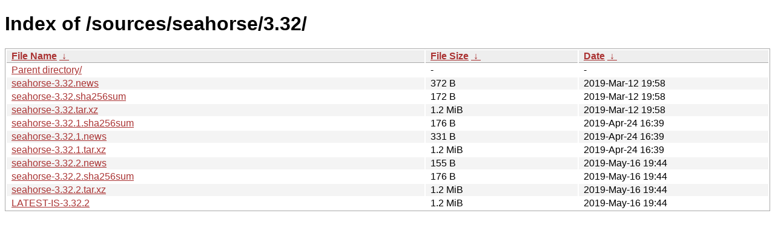

--- FILE ---
content_type: text/html
request_url: https://download.gnome.org/sources/seahorse/3.32/?C=M&O=A
body_size: 728
content:
<!DOCTYPE html><html><head><meta http-equiv="content-type" content="text/html; charset=utf-8"><meta name="viewport" content="width=device-width"><style type="text/css">body,html {background:#fff;font-family:"Bitstream Vera Sans","Lucida Grande","Lucida Sans Unicode",Lucidux,Verdana,Lucida,sans-serif;}tr:nth-child(even) {background:#f4f4f4;}th,td {padding:0.1em 0.5em;}th {text-align:left;font-weight:bold;background:#eee;border-bottom:1px solid #aaa;}#list {border:1px solid #aaa;width:100%;}a {color:#a33;}a:hover {color:#e33;}</style>

<title>Index of /sources/seahorse/3.32/</title>
</head><body><h1>Index of /sources/seahorse/3.32/</h1>
<table id="list"><thead><tr><th style="width:55%"><a href="?C=N&amp;O=A">File Name</a>&nbsp;<a href="?C=N&amp;O=D">&nbsp;&darr;&nbsp;</a></th><th style="width:20%"><a href="?C=S&amp;O=A">File Size</a>&nbsp;<a href="?C=S&amp;O=D">&nbsp;&darr;&nbsp;</a></th><th style="width:25%"><a href="?C=M&amp;O=A">Date</a>&nbsp;<a href="?C=M&amp;O=D">&nbsp;&darr;&nbsp;</a></th></tr></thead>
<tbody><tr><td class="link"><a href="../?C=M&amp;O=A">Parent directory/</a></td><td class="size">-</td><td class="date">-</td></tr>
<tr><td class="link"><a href="seahorse-3.32.news" title="seahorse-3.32.news">seahorse-3.32.news</a></td><td class="size">372 B</td><td class="date">2019-Mar-12 19:58</td></tr>
<tr><td class="link"><a href="seahorse-3.32.sha256sum" title="seahorse-3.32.sha256sum">seahorse-3.32.sha256sum</a></td><td class="size">172 B</td><td class="date">2019-Mar-12 19:58</td></tr>
<tr><td class="link"><a href="seahorse-3.32.tar.xz" title="seahorse-3.32.tar.xz">seahorse-3.32.tar.xz</a></td><td class="size">1.2 MiB</td><td class="date">2019-Mar-12 19:58</td></tr>
<tr><td class="link"><a href="seahorse-3.32.1.sha256sum" title="seahorse-3.32.1.sha256sum">seahorse-3.32.1.sha256sum</a></td><td class="size">176 B</td><td class="date">2019-Apr-24 16:39</td></tr>
<tr><td class="link"><a href="seahorse-3.32.1.news" title="seahorse-3.32.1.news">seahorse-3.32.1.news</a></td><td class="size">331 B</td><td class="date">2019-Apr-24 16:39</td></tr>
<tr><td class="link"><a href="seahorse-3.32.1.tar.xz" title="seahorse-3.32.1.tar.xz">seahorse-3.32.1.tar.xz</a></td><td class="size">1.2 MiB</td><td class="date">2019-Apr-24 16:39</td></tr>
<tr><td class="link"><a href="seahorse-3.32.2.news" title="seahorse-3.32.2.news">seahorse-3.32.2.news</a></td><td class="size">155 B</td><td class="date">2019-May-16 19:44</td></tr>
<tr><td class="link"><a href="seahorse-3.32.2.sha256sum" title="seahorse-3.32.2.sha256sum">seahorse-3.32.2.sha256sum</a></td><td class="size">176 B</td><td class="date">2019-May-16 19:44</td></tr>
<tr><td class="link"><a href="seahorse-3.32.2.tar.xz" title="seahorse-3.32.2.tar.xz">seahorse-3.32.2.tar.xz</a></td><td class="size">1.2 MiB</td><td class="date">2019-May-16 19:44</td></tr>
<tr><td class="link"><a href="LATEST-IS-3.32.2" title="LATEST-IS-3.32.2">LATEST-IS-3.32.2</a></td><td class="size">1.2 MiB</td><td class="date">2019-May-16 19:44</td></tr>
</tbody></table></body></html>